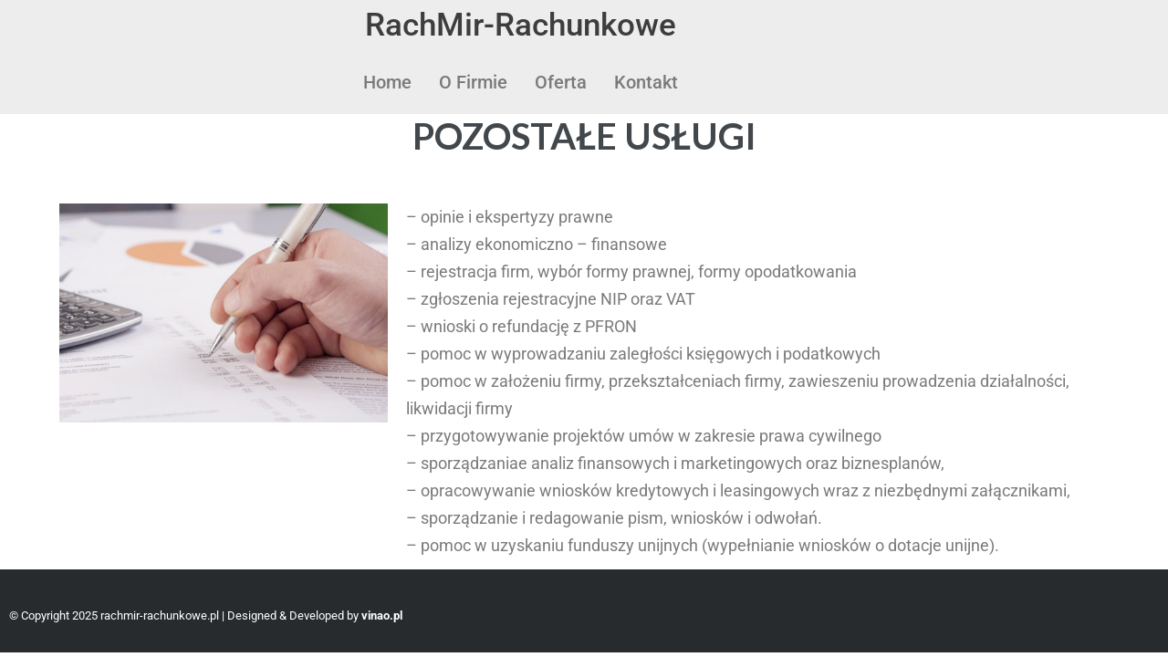

--- FILE ---
content_type: text/css
request_url: http://rachmir-rachunkowe.pl/wp-content/uploads/elementor/css/post-674.css?ver=1768913610
body_size: 1111
content:
.elementor-674 .elementor-element.elementor-element-8732d48:not(.elementor-motion-effects-element-type-background), .elementor-674 .elementor-element.elementor-element-8732d48 > .elementor-motion-effects-container > .elementor-motion-effects-layer{background-color:#D3D3D366;}.elementor-674 .elementor-element.elementor-element-8732d48{transition:background 0.3s, border 0.3s, border-radius 0.3s, box-shadow 0.3s;}.elementor-674 .elementor-element.elementor-element-8732d48 > .elementor-background-overlay{transition:background 0.3s, border-radius 0.3s, opacity 0.3s;}.elementor-widget-heading .elementor-heading-title{font-family:var( --e-global-typography-primary-font-family ), Sans-serif;font-weight:var( --e-global-typography-primary-font-weight );color:var( --e-global-color-primary );}.elementor-674 .elementor-element.elementor-element-38453a6{text-align:center;}.elementor-674 .elementor-element.elementor-element-38453a6 .elementor-heading-title{font-family:"Roboto", Sans-serif;font-size:35px;font-weight:500;color:#3D3D3D;}.elementor-674 .elementor-element.elementor-element-e9e6b78:not(.elementor-motion-effects-element-type-background), .elementor-674 .elementor-element.elementor-element-e9e6b78 > .elementor-motion-effects-container > .elementor-motion-effects-layer{background-color:#D3D3D366;}.elementor-674 .elementor-element.elementor-element-e9e6b78{transition:background 0.3s, border 0.3s, border-radius 0.3s, box-shadow 0.3s;}.elementor-674 .elementor-element.elementor-element-e9e6b78 > .elementor-background-overlay{transition:background 0.3s, border-radius 0.3s, opacity 0.3s;}.elementor-widget-navigation-menu .menu-item a.hfe-menu-item.elementor-button{background-color:var( --e-global-color-accent );font-family:var( --e-global-typography-accent-font-family ), Sans-serif;font-weight:var( --e-global-typography-accent-font-weight );}.elementor-widget-navigation-menu .menu-item a.hfe-menu-item.elementor-button:hover{background-color:var( --e-global-color-accent );}.elementor-widget-navigation-menu a.hfe-menu-item, .elementor-widget-navigation-menu a.hfe-sub-menu-item{font-family:var( --e-global-typography-primary-font-family ), Sans-serif;font-weight:var( --e-global-typography-primary-font-weight );}.elementor-widget-navigation-menu .menu-item a.hfe-menu-item, .elementor-widget-navigation-menu .sub-menu a.hfe-sub-menu-item{color:var( --e-global-color-text );}.elementor-widget-navigation-menu .menu-item a.hfe-menu-item:hover,
								.elementor-widget-navigation-menu .sub-menu a.hfe-sub-menu-item:hover,
								.elementor-widget-navigation-menu .menu-item.current-menu-item a.hfe-menu-item,
								.elementor-widget-navigation-menu .menu-item a.hfe-menu-item.highlighted,
								.elementor-widget-navigation-menu .menu-item a.hfe-menu-item:focus{color:var( --e-global-color-accent );}.elementor-widget-navigation-menu .hfe-nav-menu-layout:not(.hfe-pointer__framed) .menu-item.parent a.hfe-menu-item:before,
								.elementor-widget-navigation-menu .hfe-nav-menu-layout:not(.hfe-pointer__framed) .menu-item.parent a.hfe-menu-item:after{background-color:var( --e-global-color-accent );}.elementor-widget-navigation-menu .hfe-nav-menu-layout:not(.hfe-pointer__framed) .menu-item.parent .sub-menu .hfe-has-submenu-container a:after{background-color:var( --e-global-color-accent );}.elementor-widget-navigation-menu .hfe-pointer__framed .menu-item.parent a.hfe-menu-item:before,
								.elementor-widget-navigation-menu .hfe-pointer__framed .menu-item.parent a.hfe-menu-item:after{border-color:var( --e-global-color-accent );}
							.elementor-widget-navigation-menu .sub-menu li a.hfe-sub-menu-item,
							.elementor-widget-navigation-menu nav.hfe-dropdown li a.hfe-sub-menu-item,
							.elementor-widget-navigation-menu nav.hfe-dropdown li a.hfe-menu-item,
							.elementor-widget-navigation-menu nav.hfe-dropdown-expandible li a.hfe-menu-item,
							.elementor-widget-navigation-menu nav.hfe-dropdown-expandible li a.hfe-sub-menu-item{font-family:var( --e-global-typography-accent-font-family ), Sans-serif;font-weight:var( --e-global-typography-accent-font-weight );}.elementor-674 .elementor-element.elementor-element-6d99265 .menu-item a.hfe-menu-item{padding-left:15px;padding-right:15px;}.elementor-674 .elementor-element.elementor-element-6d99265 .menu-item a.hfe-sub-menu-item{padding-left:calc( 15px + 20px );padding-right:15px;}.elementor-674 .elementor-element.elementor-element-6d99265 .hfe-nav-menu__layout-vertical .menu-item ul ul a.hfe-sub-menu-item{padding-left:calc( 15px + 40px );padding-right:15px;}.elementor-674 .elementor-element.elementor-element-6d99265 .hfe-nav-menu__layout-vertical .menu-item ul ul ul a.hfe-sub-menu-item{padding-left:calc( 15px + 60px );padding-right:15px;}.elementor-674 .elementor-element.elementor-element-6d99265 .hfe-nav-menu__layout-vertical .menu-item ul ul ul ul a.hfe-sub-menu-item{padding-left:calc( 15px + 80px );padding-right:15px;}.elementor-674 .elementor-element.elementor-element-6d99265 .menu-item a.hfe-menu-item, .elementor-674 .elementor-element.elementor-element-6d99265 .menu-item a.hfe-sub-menu-item{padding-top:15px;padding-bottom:15px;}.elementor-674 .elementor-element.elementor-element-6d99265 ul.sub-menu{width:220px;}.elementor-674 .elementor-element.elementor-element-6d99265 .sub-menu a.hfe-sub-menu-item,
						 .elementor-674 .elementor-element.elementor-element-6d99265 nav.hfe-dropdown li a.hfe-menu-item,
						 .elementor-674 .elementor-element.elementor-element-6d99265 nav.hfe-dropdown li a.hfe-sub-menu-item,
						 .elementor-674 .elementor-element.elementor-element-6d99265 nav.hfe-dropdown-expandible li a.hfe-menu-item,
						 .elementor-674 .elementor-element.elementor-element-6d99265 nav.hfe-dropdown-expandible li a.hfe-sub-menu-item{padding-top:15px;padding-bottom:15px;}.elementor-674 .elementor-element.elementor-element-6d99265 .hfe-nav-menu__toggle{margin:0 auto;}.elementor-674 .elementor-element.elementor-element-6d99265 a.hfe-menu-item, .elementor-674 .elementor-element.elementor-element-6d99265 a.hfe-sub-menu-item{font-family:"Roboto", Sans-serif;font-size:20px;font-weight:500;}.elementor-674 .elementor-element.elementor-element-6d99265 .menu-item a.hfe-menu-item:hover,
								.elementor-674 .elementor-element.elementor-element-6d99265 .sub-menu a.hfe-sub-menu-item:hover,
								.elementor-674 .elementor-element.elementor-element-6d99265 .menu-item.current-menu-item a.hfe-menu-item,
								.elementor-674 .elementor-element.elementor-element-6d99265 .menu-item a.hfe-menu-item.highlighted,
								.elementor-674 .elementor-element.elementor-element-6d99265 .menu-item a.hfe-menu-item:focus{color:#000000;}.elementor-674 .elementor-element.elementor-element-6d99265 .sub-menu,
								.elementor-674 .elementor-element.elementor-element-6d99265 nav.hfe-dropdown,
								.elementor-674 .elementor-element.elementor-element-6d99265 nav.hfe-dropdown-expandible,
								.elementor-674 .elementor-element.elementor-element-6d99265 nav.hfe-dropdown .menu-item a.hfe-menu-item,
								.elementor-674 .elementor-element.elementor-element-6d99265 nav.hfe-dropdown .menu-item a.hfe-sub-menu-item{background-color:#fff;}.elementor-674 .elementor-element.elementor-element-6d99265 .sub-menu li.menu-item:not(:last-child),
						.elementor-674 .elementor-element.elementor-element-6d99265 nav.hfe-dropdown li.menu-item:not(:last-child),
						.elementor-674 .elementor-element.elementor-element-6d99265 nav.hfe-dropdown-expandible li.menu-item:not(:last-child){border-bottom-style:solid;border-bottom-color:#c4c4c4;border-bottom-width:1px;}

--- FILE ---
content_type: text/css
request_url: http://rachmir-rachunkowe.pl/wp-content/uploads/elementor/css/post-679.css?ver=1768913610
body_size: 487
content:
.elementor-679 .elementor-element.elementor-element-2f8792d3:not(.elementor-motion-effects-element-type-background), .elementor-679 .elementor-element.elementor-element-2f8792d3 > .elementor-motion-effects-container > .elementor-motion-effects-layer{background-color:#272B2E;}.elementor-679 .elementor-element.elementor-element-2f8792d3{border-style:solid;border-width:1px 0px 0px 0px;border-color:#FFFFFF;transition:background 0.3s, border 0.3s, border-radius 0.3s, box-shadow 0.3s;margin-top:0px;margin-bottom:0px;padding:30px 0px 20px 0px;}.elementor-679 .elementor-element.elementor-element-2f8792d3, .elementor-679 .elementor-element.elementor-element-2f8792d3 > .elementor-background-overlay{border-radius:0px 0px 0px 0px;}.elementor-679 .elementor-element.elementor-element-2f8792d3 > .elementor-background-overlay{transition:background 0.3s, border-radius 0.3s, opacity 0.3s;}.elementor-widget-text-editor{font-family:var( --e-global-typography-text-font-family ), Sans-serif;font-weight:var( --e-global-typography-text-font-weight );color:var( --e-global-color-text );}.elementor-widget-text-editor.elementor-drop-cap-view-stacked .elementor-drop-cap{background-color:var( --e-global-color-primary );}.elementor-widget-text-editor.elementor-drop-cap-view-framed .elementor-drop-cap, .elementor-widget-text-editor.elementor-drop-cap-view-default .elementor-drop-cap{color:var( --e-global-color-primary );border-color:var( --e-global-color-primary );}.elementor-679 .elementor-element.elementor-element-43c9ed0{font-family:"Roboto", Sans-serif;font-size:13px;font-weight:400;color:#FFFFFF;}